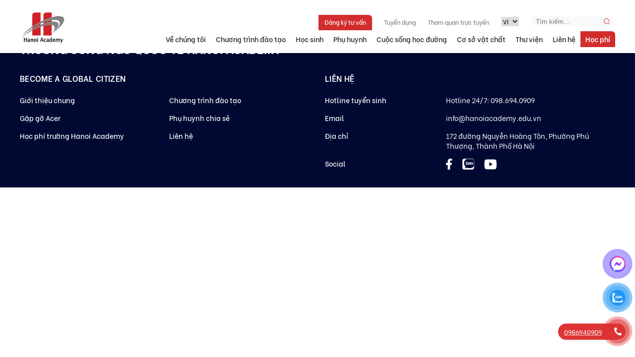

--- FILE ---
content_type: text/html; charset=UTF-8
request_url: https://hanoiacademy.edu.vn/tag/olympic/
body_size: 18755
content:
<!doctype html>
<html lang="vi" prefix="og: https://ogp.me/ns#">

<head><meta charset="UTF-8" /><script>if(navigator.userAgent.match(/MSIE|Internet Explorer/i)||navigator.userAgent.match(/Trident\/7\..*?rv:11/i)){var href=document.location.href;if(!href.match(/[?&]nowprocket/)){if(href.indexOf("?")==-1){if(href.indexOf("#")==-1){document.location.href=href+"?nowprocket=1"}else{document.location.href=href.replace("#","?nowprocket=1#")}}else{if(href.indexOf("#")==-1){document.location.href=href+"&nowprocket=1"}else{document.location.href=href.replace("#","&nowprocket=1#")}}}}</script><script>class RocketLazyLoadScripts{constructor(e){this.triggerEvents=e,this.eventOptions={passive:!0},this.userEventListener=this.triggerListener.bind(this),this.delayedScripts={normal:[],async:[],defer:[]},this.allJQueries=[]}_addUserInteractionListener(e){this.triggerEvents.forEach((t=>window.addEventListener(t,e.userEventListener,e.eventOptions)))}_removeUserInteractionListener(e){this.triggerEvents.forEach((t=>window.removeEventListener(t,e.userEventListener,e.eventOptions)))}triggerListener(){this._removeUserInteractionListener(this),"loading"===document.readyState?document.addEventListener("DOMContentLoaded",this._loadEverythingNow.bind(this)):this._loadEverythingNow()}async _loadEverythingNow(){this._delayEventListeners(),this._delayJQueryReady(this),this._handleDocumentWrite(),this._registerAllDelayedScripts(),this._preloadAllScripts(),await this._loadScriptsFromList(this.delayedScripts.normal),await this._loadScriptsFromList(this.delayedScripts.defer),await this._loadScriptsFromList(this.delayedScripts.async),await this._triggerDOMContentLoaded(),await this._triggerWindowLoad(),window.dispatchEvent(new Event("rocket-allScriptsLoaded"))}_registerAllDelayedScripts(){document.querySelectorAll("script[type=rocketlazyloadscript]").forEach((e=>{e.hasAttribute("src")?e.hasAttribute("async")&&!1!==e.async?this.delayedScripts.async.push(e):e.hasAttribute("defer")&&!1!==e.defer||"module"===e.getAttribute("data-rocket-type")?this.delayedScripts.defer.push(e):this.delayedScripts.normal.push(e):this.delayedScripts.normal.push(e)}))}async _transformScript(e){return await this._requestAnimFrame(),new Promise((t=>{const n=document.createElement("script");let r;[...e.attributes].forEach((e=>{let t=e.nodeName;"type"!==t&&("data-rocket-type"===t&&(t="type",r=e.nodeValue),n.setAttribute(t,e.nodeValue))})),e.hasAttribute("src")?(n.addEventListener("load",t),n.addEventListener("error",t)):(n.text=e.text,t()),e.parentNode.replaceChild(n,e)}))}async _loadScriptsFromList(e){const t=e.shift();return t?(await this._transformScript(t),this._loadScriptsFromList(e)):Promise.resolve()}_preloadAllScripts(){var e=document.createDocumentFragment();[...this.delayedScripts.normal,...this.delayedScripts.defer,...this.delayedScripts.async].forEach((t=>{const n=t.getAttribute("src");if(n){const t=document.createElement("link");t.href=n,t.rel="preload",t.as="script",e.appendChild(t)}})),document.head.appendChild(e)}_delayEventListeners(){let e={};function t(t,n){!function(t){function n(n){return e[t].eventsToRewrite.indexOf(n)>=0?"rocket-"+n:n}e[t]||(e[t]={originalFunctions:{add:t.addEventListener,remove:t.removeEventListener},eventsToRewrite:[]},t.addEventListener=function(){arguments[0]=n(arguments[0]),e[t].originalFunctions.add.apply(t,arguments)},t.removeEventListener=function(){arguments[0]=n(arguments[0]),e[t].originalFunctions.remove.apply(t,arguments)})}(t),e[t].eventsToRewrite.push(n)}function n(e,t){let n=e[t];Object.defineProperty(e,t,{get:()=>n||function(){},set(r){e["rocket"+t]=n=r}})}t(document,"DOMContentLoaded"),t(window,"DOMContentLoaded"),t(window,"load"),t(window,"pageshow"),t(document,"readystatechange"),n(document,"onreadystatechange"),n(window,"onload"),n(window,"onpageshow")}_delayJQueryReady(e){let t=window.jQuery;Object.defineProperty(window,"jQuery",{get:()=>t,set(n){if(n&&n.fn&&!e.allJQueries.includes(n)){n.fn.ready=n.fn.init.prototype.ready=function(t){e.domReadyFired?t.bind(document)(n):document.addEventListener("rocket-DOMContentLoaded",(()=>t.bind(document)(n)))};const t=n.fn.on;n.fn.on=n.fn.init.prototype.on=function(){if(this[0]===window){function e(e){return e.split(" ").map((e=>"load"===e||0===e.indexOf("load.")?"rocket-jquery-load":e)).join(" ")}"string"==typeof arguments[0]||arguments[0]instanceof String?arguments[0]=e(arguments[0]):"object"==typeof arguments[0]&&Object.keys(arguments[0]).forEach((t=>{delete Object.assign(arguments[0],{[e(t)]:arguments[0][t]})[t]}))}return t.apply(this,arguments),this},e.allJQueries.push(n)}t=n}})}async _triggerDOMContentLoaded(){this.domReadyFired=!0,await this._requestAnimFrame(),document.dispatchEvent(new Event("rocket-DOMContentLoaded")),await this._requestAnimFrame(),window.dispatchEvent(new Event("rocket-DOMContentLoaded")),await this._requestAnimFrame(),document.dispatchEvent(new Event("rocket-readystatechange")),await this._requestAnimFrame(),document.rocketonreadystatechange&&document.rocketonreadystatechange()}async _triggerWindowLoad(){await this._requestAnimFrame(),window.dispatchEvent(new Event("rocket-load")),await this._requestAnimFrame(),window.rocketonload&&window.rocketonload(),await this._requestAnimFrame(),this.allJQueries.forEach((e=>e(window).trigger("rocket-jquery-load"))),window.dispatchEvent(new Event("rocket-pageshow")),await this._requestAnimFrame(),window.rocketonpageshow&&window.rocketonpageshow()}_handleDocumentWrite(){const e=new Map;document.write=document.writeln=function(t){const n=document.currentScript,r=document.createRange(),i=n.parentElement;let o=e.get(n);void 0===o&&(o=n.nextSibling,e.set(n,o));const a=document.createDocumentFragment();r.setStart(a,0),a.appendChild(r.createContextualFragment(t)),i.insertBefore(a,o)}}async _requestAnimFrame(){return new Promise((e=>requestAnimationFrame(e)))}static run(){const e=new RocketLazyLoadScripts(["keydown","mousemove","touchmove","touchstart","touchend","wheel"]);e._addUserInteractionListener(e)}}RocketLazyLoadScripts.run();</script>
    
    <meta name="viewport" content="width=device-width, initial-scale=1">
    <meta name="author" content="twinger.vn" />
    <meta name="description" content="TRƯỜNG SONG NGỮ QUỐC TẾ HANOI ACADEMY" />
    <meta property="fb:app_id" content="" />
    <meta property="og:type" content='article' />
    <meta property="og:title" content="Olympic | Hanoi Academy" />
    <meta property="og:url" content="https://hanoiacademy.edu.vn/" />
    <meta property="og:image" content="https://hanoiacademy.edu.vn/wp-content/themes/main/screenshot.jpg?v=24012026" />
    <meta property="og:description" content="TRƯỜNG SONG NGỮ QUỐC TẾ HANOI ACADEMY" />
    <meta name="facebook-domain-verification" content="d3ocddfm1gczsplp7z8frucs12vr15" />

    <link rel="profile" href="https://gmpg.org/xfn/11" />
    <link type="image/x-icon" rel="shortcut icon" href="https://hanoiacademy.edu.vn/wp-content/themes/main/assets/images/favicon.png">
    <link href="https://fonts.googleapis.com/css2?family=Fraunces:opsz,wght@9..144,400;9..144,500;9..144,600;9..144,700;9..144,800;9..144,900&family=Playfair+Display:wght@400;500;600;700;800;900&display=swap" rel="stylesheet">
    <!-- Meta Pixel Code -->
	<script type="rocketlazyloadscript">
	    !(function (f, b, e, v, n, t, s) {
		if (f.fbq) return;
		n = f.fbq = function () {
		    n.callMethod ? n.callMethod.apply(n, arguments) : n.queue.push(arguments);
		};
		if (!f._fbq) f._fbq = n;
		n.push = n;
		n.loaded = !0;
		n.version = "2.0";
		n.queue = [];
		t = b.createElement(e);
		t.async = !0;
		t.src = v;
		s = b.getElementsByTagName(e)[0];
		s.parentNode.insertBefore(t, s);
	    })(window, document, "script", "https://connect.facebook.net/en_US/fbevents.js");
	    fbq("init", "910908326979924");
	    fbq("track", "PageView");
	</script>
	<noscript><img height=""1"" width=""1"" style=""display:none"" src=""https://www.facebook.com/tr?id=910908326979924&ev=PageView&noscript=1"" /></noscript>
    <!-- End Meta Pixel Code -->
    <!-- Google Tag Manager -->
    <script type="rocketlazyloadscript">(function(w,d,s,l,i){w[l]=w[l]||[];w[l].push({'gtm.start':
    new Date().getTime(),event:'gtm.js'});var f=d.getElementsByTagName(s)[0],
    j=d.createElement(s),dl=l!='dataLayer'?'&l='+l:'';j.async=true;j.src=
    'https://www.googletagmanager.com/gtm.js?id='+i+dl;f.parentNode.insertBefore(j,f);
    })(window,document,'script','dataLayer','GTM-578BRG2');</script>
    <!-- End Google Tag Manager -->
    <!-- Google tag (gtag.js) consent mode dataLayer added by Site Kit -->
<script type="rocketlazyloadscript" data-rocket-type="text/javascript" id="google_gtagjs-js-consent-mode-data-layer">
/* <![CDATA[ */
window.dataLayer = window.dataLayer || [];function gtag(){dataLayer.push(arguments);}
gtag('consent', 'default', {"ad_personalization":"denied","ad_storage":"denied","ad_user_data":"denied","analytics_storage":"denied","functionality_storage":"denied","security_storage":"denied","personalization_storage":"denied","region":["AT","BE","BG","CH","CY","CZ","DE","DK","EE","ES","FI","FR","GB","GR","HR","HU","IE","IS","IT","LI","LT","LU","LV","MT","NL","NO","PL","PT","RO","SE","SI","SK"],"wait_for_update":500});
window._googlesitekitConsentCategoryMap = {"statistics":["analytics_storage"],"marketing":["ad_storage","ad_user_data","ad_personalization"],"functional":["functionality_storage","security_storage"],"preferences":["personalization_storage"]};
window._googlesitekitConsents = {"ad_personalization":"denied","ad_storage":"denied","ad_user_data":"denied","analytics_storage":"denied","functionality_storage":"denied","security_storage":"denied","personalization_storage":"denied","region":["AT","BE","BG","CH","CY","CZ","DE","DK","EE","ES","FI","FR","GB","GR","HR","HU","IE","IS","IT","LI","LT","LU","LV","MT","NL","NO","PL","PT","RO","SE","SI","SK"],"wait_for_update":500};
/* ]]> */
</script>
<!-- End Google tag (gtag.js) consent mode dataLayer added by Site Kit -->

<!-- Tối ưu hóa công cụ tìm kiếm bởi Rank Math PRO - https://rankmath.com/ -->
<title>Olympic Archives - Hanoi Academy</title><link rel="stylesheet" href="https://hanoiacademy.edu.vn/wp-content/cache/min/1/cdef7cb646f4cb67d0ca3b77cf606ac7.css" media="all" data-minify="1" />
<meta name="robots" content="follow, index, max-snippet:-1, max-video-preview:-1, max-image-preview:large"/>
<link rel="canonical" href="https://hanoiacademy.edu.vn/tag/olympic/" />
<meta property="og:locale" content="vi_VN" />
<meta property="og:type" content="article" />
<meta property="og:title" content="Olympic Archives - Hanoi Academy" />
<meta property="og:url" content="https://hanoiacademy.edu.vn/tag/olympic/" />
<meta property="og:site_name" content="TRƯỜNG SONG NGỮ QUỐC TẾ HANOI ACADEMY" />
<meta property="og:image" content="https://hanoiacademy.edu.vn/wp-content/uploads/2024/11/ANH-1-1024x1024.png" />
<meta property="og:image:secure_url" content="https://hanoiacademy.edu.vn/wp-content/uploads/2024/11/ANH-1-1024x1024.png" />
<meta property="og:image:width" content="1024" />
<meta property="og:image:height" content="1024" />
<meta property="og:image:type" content="image/png" />
<meta name="twitter:card" content="summary_large_image" />
<meta name="twitter:title" content="Olympic Archives - Hanoi Academy" />
<meta name="twitter:image" content="https://hanoiacademy.edu.vn/wp-content/uploads/2024/11/ANH-1-1024x1024.png" />
<meta name="twitter:label1" content="Bài viết" />
<meta name="twitter:data1" content="2" />
<script type="application/ld+json" class="rank-math-schema-pro">{"@context":"https://schema.org","@graph":[{"@type":"Place","@id":"https://hanoiacademy.edu.vn/#place","geo":{"@type":"GeoCoordinates","latitude":"21.073830619058775","longitude":" 105.80303681534164"},"hasMap":"https://www.google.com/maps/search/?api=1&amp;query=21.073830619058775, 105.80303681534164","address":{"@type":"PostalAddress","streetAddress":"S\u1ed1 172 \u0111\u01b0\u1eddng Nguy\u1ec5n Ho\u00e0ng T\u00f4n, Ph\u01b0\u1eddng Xu\u00e2n La, Qu\u1eadn T\u00e2y H\u1ed3","addressLocality":"H\u00e0 N\u1ed9i","addressRegion":"HaNoi","postalCode":"100000","addressCountry":"Vi\u1ec7t Nam"}},{"@type":"Organization","@id":"https://hanoiacademy.edu.vn/#organization","name":"TR\u01af\u1edcNG SONG NG\u1eee QU\u1ed0C T\u1ebe HANOI ACADEMY","url":"https://hanoiacademy.edu.vn","email":"marketing@hanoiacademy.edu.vn","address":{"@type":"PostalAddress","streetAddress":"S\u1ed1 172 \u0111\u01b0\u1eddng Nguy\u1ec5n Ho\u00e0ng T\u00f4n, Ph\u01b0\u1eddng Xu\u00e2n La, Qu\u1eadn T\u00e2y H\u1ed3","addressLocality":"H\u00e0 N\u1ed9i","addressRegion":"HaNoi","postalCode":"100000","addressCountry":"Vi\u1ec7t Nam"},"logo":{"@type":"ImageObject","@id":"https://hanoiacademy.edu.vn/#logo","url":"https://hanoiacademy.edu.vn/wp-content/uploads/2024/11/Logo-HA-nen-trong.png","contentUrl":"https://hanoiacademy.edu.vn/wp-content/uploads/2024/11/Logo-HA-nen-trong.png","caption":"TR\u01af\u1edcNG SONG NG\u1eee QU\u1ed0C T\u1ebe HANOI ACADEMY","inLanguage":"vi","width":"2560","height":"2560"},"contactPoint":[{"@type":"ContactPoint","telephone":"0986940909","contactType":"customer support"}],"description":"Hanoi Academy l\u00e0 tr\u01b0\u1eddng song ng\u1eef qu\u1ed1c t\u1ebf \u0111\u1ea7u ti\u00ean t\u1ea1i H\u00e0 N\u1ed9i, cung c\u1ea5p ch\u01b0\u01a1ng tr\u00ecnh h\u1ecdc to\u00e0n di\u1ec7n, m\u00f4i tr\u01b0\u1eddng gi\u00e1o d\u1ee5c ti\u00ean ti\u1ebfn v\u00e0 hi\u1ec7n \u0111\u1ea1i, gi\u00fap h\u1ecdc sinh ph\u00e1t tri\u1ec3n to\u00e0n di\u1ec7n t\u1eeb M\u1ea7m Non \u0111\u1ebfn Trung H\u1ecdc.","foundingDate":"09/09/2009","legalName":"HaNoi Academy","taxID":"0102288122","numberOfEmployees":{"@type":"QuantitativeValue","value":"200"},"location":{"@id":"https://hanoiacademy.edu.vn/#place"}},{"@type":"WebSite","@id":"https://hanoiacademy.edu.vn/#website","url":"https://hanoiacademy.edu.vn","name":"TR\u01af\u1edcNG SONG NG\u1eee QU\u1ed0C T\u1ebe HANOI ACADEMY","alternateName":"\u201cC\u00e1i n\u00f4i\u201d t\u1ea1o ra nh\u1eefng c\u00f4ng d\u00e2n to\u00e0n c\u1ea7u","publisher":{"@id":"https://hanoiacademy.edu.vn/#organization"},"inLanguage":"vi"},{"@type":"BreadcrumbList","@id":"https://hanoiacademy.edu.vn/tag/olympic/#breadcrumb","itemListElement":[{"@type":"ListItem","position":"1","item":{"@id":"https://hanoiacademy.edu.vn","name":"Home"}},{"@type":"ListItem","position":"2","item":{"@id":"https://hanoiacademy.edu.vn/tag/olympic/","name":"Olympic"}}]},{"@type":"CollectionPage","@id":"https://hanoiacademy.edu.vn/tag/olympic/#webpage","url":"https://hanoiacademy.edu.vn/tag/olympic/","name":"Olympic Archives - Hanoi Academy","isPartOf":{"@id":"https://hanoiacademy.edu.vn/#website"},"inLanguage":"vi","breadcrumb":{"@id":"https://hanoiacademy.edu.vn/tag/olympic/#breadcrumb"}}]}</script>
<!-- /Plugin SEO WordPress Rank Math -->

<link rel='dns-prefetch' href='//cdn.jsdelivr.net' />
<link rel='dns-prefetch' href='//cdnjs.cloudflare.com' />
<link rel='dns-prefetch' href='//www.googletagmanager.com' />
<link rel='dns-prefetch' href='//stats.wp.com' />
<link rel="alternate" type="application/rss+xml" title="Dòng thông tin cho Thẻ Hanoi Academy &raquo; Olympic" href="https://hanoiacademy.edu.vn/tag/olympic/feed/" />
<style id='wp-img-auto-sizes-contain-inline-css' type='text/css'>
img:is([sizes=auto i],[sizes^="auto," i]){contain-intrinsic-size:3000px 1500px}
/*# sourceURL=wp-img-auto-sizes-contain-inline-css */
</style>
<style id='wp-emoji-styles-inline-css' type='text/css'>

	img.wp-smiley, img.emoji {
		display: inline !important;
		border: none !important;
		box-shadow: none !important;
		height: 1em !important;
		width: 1em !important;
		margin: 0 0.07em !important;
		vertical-align: -0.1em !important;
		background: none !important;
		padding: 0 !important;
	}
/*# sourceURL=wp-emoji-styles-inline-css */
</style>
<style id='wp-block-library-inline-css' type='text/css'>
:root{--wp-block-synced-color:#7a00df;--wp-block-synced-color--rgb:122,0,223;--wp-bound-block-color:var(--wp-block-synced-color);--wp-editor-canvas-background:#ddd;--wp-admin-theme-color:#007cba;--wp-admin-theme-color--rgb:0,124,186;--wp-admin-theme-color-darker-10:#006ba1;--wp-admin-theme-color-darker-10--rgb:0,107,160.5;--wp-admin-theme-color-darker-20:#005a87;--wp-admin-theme-color-darker-20--rgb:0,90,135;--wp-admin-border-width-focus:2px}@media (min-resolution:192dpi){:root{--wp-admin-border-width-focus:1.5px}}.wp-element-button{cursor:pointer}:root .has-very-light-gray-background-color{background-color:#eee}:root .has-very-dark-gray-background-color{background-color:#313131}:root .has-very-light-gray-color{color:#eee}:root .has-very-dark-gray-color{color:#313131}:root .has-vivid-green-cyan-to-vivid-cyan-blue-gradient-background{background:linear-gradient(135deg,#00d084,#0693e3)}:root .has-purple-crush-gradient-background{background:linear-gradient(135deg,#34e2e4,#4721fb 50%,#ab1dfe)}:root .has-hazy-dawn-gradient-background{background:linear-gradient(135deg,#faaca8,#dad0ec)}:root .has-subdued-olive-gradient-background{background:linear-gradient(135deg,#fafae1,#67a671)}:root .has-atomic-cream-gradient-background{background:linear-gradient(135deg,#fdd79a,#004a59)}:root .has-nightshade-gradient-background{background:linear-gradient(135deg,#330968,#31cdcf)}:root .has-midnight-gradient-background{background:linear-gradient(135deg,#020381,#2874fc)}:root{--wp--preset--font-size--normal:16px;--wp--preset--font-size--huge:42px}.has-regular-font-size{font-size:1em}.has-larger-font-size{font-size:2.625em}.has-normal-font-size{font-size:var(--wp--preset--font-size--normal)}.has-huge-font-size{font-size:var(--wp--preset--font-size--huge)}.has-text-align-center{text-align:center}.has-text-align-left{text-align:left}.has-text-align-right{text-align:right}.has-fit-text{white-space:nowrap!important}#end-resizable-editor-section{display:none}.aligncenter{clear:both}.items-justified-left{justify-content:flex-start}.items-justified-center{justify-content:center}.items-justified-right{justify-content:flex-end}.items-justified-space-between{justify-content:space-between}.screen-reader-text{border:0;clip-path:inset(50%);height:1px;margin:-1px;overflow:hidden;padding:0;position:absolute;width:1px;word-wrap:normal!important}.screen-reader-text:focus{background-color:#ddd;clip-path:none;color:#444;display:block;font-size:1em;height:auto;left:5px;line-height:normal;padding:15px 23px 14px;text-decoration:none;top:5px;width:auto;z-index:100000}html :where(.has-border-color){border-style:solid}html :where([style*=border-top-color]){border-top-style:solid}html :where([style*=border-right-color]){border-right-style:solid}html :where([style*=border-bottom-color]){border-bottom-style:solid}html :where([style*=border-left-color]){border-left-style:solid}html :where([style*=border-width]){border-style:solid}html :where([style*=border-top-width]){border-top-style:solid}html :where([style*=border-right-width]){border-right-style:solid}html :where([style*=border-bottom-width]){border-bottom-style:solid}html :where([style*=border-left-width]){border-left-style:solid}html :where(img[class*=wp-image-]){height:auto;max-width:100%}:where(figure){margin:0 0 1em}html :where(.is-position-sticky){--wp-admin--admin-bar--position-offset:var(--wp-admin--admin-bar--height,0px)}@media screen and (max-width:600px){html :where(.is-position-sticky){--wp-admin--admin-bar--position-offset:0px}}

/*# sourceURL=wp-block-library-inline-css */
</style><style id='global-styles-inline-css' type='text/css'>
:root{--wp--preset--aspect-ratio--square: 1;--wp--preset--aspect-ratio--4-3: 4/3;--wp--preset--aspect-ratio--3-4: 3/4;--wp--preset--aspect-ratio--3-2: 3/2;--wp--preset--aspect-ratio--2-3: 2/3;--wp--preset--aspect-ratio--16-9: 16/9;--wp--preset--aspect-ratio--9-16: 9/16;--wp--preset--color--black: #000000;--wp--preset--color--cyan-bluish-gray: #abb8c3;--wp--preset--color--white: #ffffff;--wp--preset--color--pale-pink: #f78da7;--wp--preset--color--vivid-red: #cf2e2e;--wp--preset--color--luminous-vivid-orange: #ff6900;--wp--preset--color--luminous-vivid-amber: #fcb900;--wp--preset--color--light-green-cyan: #7bdcb5;--wp--preset--color--vivid-green-cyan: #00d084;--wp--preset--color--pale-cyan-blue: #8ed1fc;--wp--preset--color--vivid-cyan-blue: #0693e3;--wp--preset--color--vivid-purple: #9b51e0;--wp--preset--gradient--vivid-cyan-blue-to-vivid-purple: linear-gradient(135deg,rgb(6,147,227) 0%,rgb(155,81,224) 100%);--wp--preset--gradient--light-green-cyan-to-vivid-green-cyan: linear-gradient(135deg,rgb(122,220,180) 0%,rgb(0,208,130) 100%);--wp--preset--gradient--luminous-vivid-amber-to-luminous-vivid-orange: linear-gradient(135deg,rgb(252,185,0) 0%,rgb(255,105,0) 100%);--wp--preset--gradient--luminous-vivid-orange-to-vivid-red: linear-gradient(135deg,rgb(255,105,0) 0%,rgb(207,46,46) 100%);--wp--preset--gradient--very-light-gray-to-cyan-bluish-gray: linear-gradient(135deg,rgb(238,238,238) 0%,rgb(169,184,195) 100%);--wp--preset--gradient--cool-to-warm-spectrum: linear-gradient(135deg,rgb(74,234,220) 0%,rgb(151,120,209) 20%,rgb(207,42,186) 40%,rgb(238,44,130) 60%,rgb(251,105,98) 80%,rgb(254,248,76) 100%);--wp--preset--gradient--blush-light-purple: linear-gradient(135deg,rgb(255,206,236) 0%,rgb(152,150,240) 100%);--wp--preset--gradient--blush-bordeaux: linear-gradient(135deg,rgb(254,205,165) 0%,rgb(254,45,45) 50%,rgb(107,0,62) 100%);--wp--preset--gradient--luminous-dusk: linear-gradient(135deg,rgb(255,203,112) 0%,rgb(199,81,192) 50%,rgb(65,88,208) 100%);--wp--preset--gradient--pale-ocean: linear-gradient(135deg,rgb(255,245,203) 0%,rgb(182,227,212) 50%,rgb(51,167,181) 100%);--wp--preset--gradient--electric-grass: linear-gradient(135deg,rgb(202,248,128) 0%,rgb(113,206,126) 100%);--wp--preset--gradient--midnight: linear-gradient(135deg,rgb(2,3,129) 0%,rgb(40,116,252) 100%);--wp--preset--font-size--small: 13px;--wp--preset--font-size--medium: 20px;--wp--preset--font-size--large: 36px;--wp--preset--font-size--x-large: 42px;--wp--preset--spacing--20: 0.44rem;--wp--preset--spacing--30: 0.67rem;--wp--preset--spacing--40: 1rem;--wp--preset--spacing--50: 1.5rem;--wp--preset--spacing--60: 2.25rem;--wp--preset--spacing--70: 3.38rem;--wp--preset--spacing--80: 5.06rem;--wp--preset--shadow--natural: 6px 6px 9px rgba(0, 0, 0, 0.2);--wp--preset--shadow--deep: 12px 12px 50px rgba(0, 0, 0, 0.4);--wp--preset--shadow--sharp: 6px 6px 0px rgba(0, 0, 0, 0.2);--wp--preset--shadow--outlined: 6px 6px 0px -3px rgb(255, 255, 255), 6px 6px rgb(0, 0, 0);--wp--preset--shadow--crisp: 6px 6px 0px rgb(0, 0, 0);}:where(.is-layout-flex){gap: 0.5em;}:where(.is-layout-grid){gap: 0.5em;}body .is-layout-flex{display: flex;}.is-layout-flex{flex-wrap: wrap;align-items: center;}.is-layout-flex > :is(*, div){margin: 0;}body .is-layout-grid{display: grid;}.is-layout-grid > :is(*, div){margin: 0;}:where(.wp-block-columns.is-layout-flex){gap: 2em;}:where(.wp-block-columns.is-layout-grid){gap: 2em;}:where(.wp-block-post-template.is-layout-flex){gap: 1.25em;}:where(.wp-block-post-template.is-layout-grid){gap: 1.25em;}.has-black-color{color: var(--wp--preset--color--black) !important;}.has-cyan-bluish-gray-color{color: var(--wp--preset--color--cyan-bluish-gray) !important;}.has-white-color{color: var(--wp--preset--color--white) !important;}.has-pale-pink-color{color: var(--wp--preset--color--pale-pink) !important;}.has-vivid-red-color{color: var(--wp--preset--color--vivid-red) !important;}.has-luminous-vivid-orange-color{color: var(--wp--preset--color--luminous-vivid-orange) !important;}.has-luminous-vivid-amber-color{color: var(--wp--preset--color--luminous-vivid-amber) !important;}.has-light-green-cyan-color{color: var(--wp--preset--color--light-green-cyan) !important;}.has-vivid-green-cyan-color{color: var(--wp--preset--color--vivid-green-cyan) !important;}.has-pale-cyan-blue-color{color: var(--wp--preset--color--pale-cyan-blue) !important;}.has-vivid-cyan-blue-color{color: var(--wp--preset--color--vivid-cyan-blue) !important;}.has-vivid-purple-color{color: var(--wp--preset--color--vivid-purple) !important;}.has-black-background-color{background-color: var(--wp--preset--color--black) !important;}.has-cyan-bluish-gray-background-color{background-color: var(--wp--preset--color--cyan-bluish-gray) !important;}.has-white-background-color{background-color: var(--wp--preset--color--white) !important;}.has-pale-pink-background-color{background-color: var(--wp--preset--color--pale-pink) !important;}.has-vivid-red-background-color{background-color: var(--wp--preset--color--vivid-red) !important;}.has-luminous-vivid-orange-background-color{background-color: var(--wp--preset--color--luminous-vivid-orange) !important;}.has-luminous-vivid-amber-background-color{background-color: var(--wp--preset--color--luminous-vivid-amber) !important;}.has-light-green-cyan-background-color{background-color: var(--wp--preset--color--light-green-cyan) !important;}.has-vivid-green-cyan-background-color{background-color: var(--wp--preset--color--vivid-green-cyan) !important;}.has-pale-cyan-blue-background-color{background-color: var(--wp--preset--color--pale-cyan-blue) !important;}.has-vivid-cyan-blue-background-color{background-color: var(--wp--preset--color--vivid-cyan-blue) !important;}.has-vivid-purple-background-color{background-color: var(--wp--preset--color--vivid-purple) !important;}.has-black-border-color{border-color: var(--wp--preset--color--black) !important;}.has-cyan-bluish-gray-border-color{border-color: var(--wp--preset--color--cyan-bluish-gray) !important;}.has-white-border-color{border-color: var(--wp--preset--color--white) !important;}.has-pale-pink-border-color{border-color: var(--wp--preset--color--pale-pink) !important;}.has-vivid-red-border-color{border-color: var(--wp--preset--color--vivid-red) !important;}.has-luminous-vivid-orange-border-color{border-color: var(--wp--preset--color--luminous-vivid-orange) !important;}.has-luminous-vivid-amber-border-color{border-color: var(--wp--preset--color--luminous-vivid-amber) !important;}.has-light-green-cyan-border-color{border-color: var(--wp--preset--color--light-green-cyan) !important;}.has-vivid-green-cyan-border-color{border-color: var(--wp--preset--color--vivid-green-cyan) !important;}.has-pale-cyan-blue-border-color{border-color: var(--wp--preset--color--pale-cyan-blue) !important;}.has-vivid-cyan-blue-border-color{border-color: var(--wp--preset--color--vivid-cyan-blue) !important;}.has-vivid-purple-border-color{border-color: var(--wp--preset--color--vivid-purple) !important;}.has-vivid-cyan-blue-to-vivid-purple-gradient-background{background: var(--wp--preset--gradient--vivid-cyan-blue-to-vivid-purple) !important;}.has-light-green-cyan-to-vivid-green-cyan-gradient-background{background: var(--wp--preset--gradient--light-green-cyan-to-vivid-green-cyan) !important;}.has-luminous-vivid-amber-to-luminous-vivid-orange-gradient-background{background: var(--wp--preset--gradient--luminous-vivid-amber-to-luminous-vivid-orange) !important;}.has-luminous-vivid-orange-to-vivid-red-gradient-background{background: var(--wp--preset--gradient--luminous-vivid-orange-to-vivid-red) !important;}.has-very-light-gray-to-cyan-bluish-gray-gradient-background{background: var(--wp--preset--gradient--very-light-gray-to-cyan-bluish-gray) !important;}.has-cool-to-warm-spectrum-gradient-background{background: var(--wp--preset--gradient--cool-to-warm-spectrum) !important;}.has-blush-light-purple-gradient-background{background: var(--wp--preset--gradient--blush-light-purple) !important;}.has-blush-bordeaux-gradient-background{background: var(--wp--preset--gradient--blush-bordeaux) !important;}.has-luminous-dusk-gradient-background{background: var(--wp--preset--gradient--luminous-dusk) !important;}.has-pale-ocean-gradient-background{background: var(--wp--preset--gradient--pale-ocean) !important;}.has-electric-grass-gradient-background{background: var(--wp--preset--gradient--electric-grass) !important;}.has-midnight-gradient-background{background: var(--wp--preset--gradient--midnight) !important;}.has-small-font-size{font-size: var(--wp--preset--font-size--small) !important;}.has-medium-font-size{font-size: var(--wp--preset--font-size--medium) !important;}.has-large-font-size{font-size: var(--wp--preset--font-size--large) !important;}.has-x-large-font-size{font-size: var(--wp--preset--font-size--x-large) !important;}
/*# sourceURL=global-styles-inline-css */
</style>

<style id='classic-theme-styles-inline-css' type='text/css'>
/*! This file is auto-generated */
.wp-block-button__link{color:#fff;background-color:#32373c;border-radius:9999px;box-shadow:none;text-decoration:none;padding:calc(.667em + 2px) calc(1.333em + 2px);font-size:1.125em}.wp-block-file__button{background:#32373c;color:#fff;text-decoration:none}
/*# sourceURL=/wp-includes/css/classic-themes.min.css */
</style>








<style id='rocket-lazyload-inline-css' type='text/css'>
.rll-youtube-player{position:relative;padding-bottom:56.23%;height:0;overflow:hidden;max-width:100%;}.rll-youtube-player:focus-within{outline: 2px solid currentColor;outline-offset: 5px;}.rll-youtube-player iframe{position:absolute;top:0;left:0;width:100%;height:100%;z-index:100;background:0 0}.rll-youtube-player img{bottom:0;display:block;left:0;margin:auto;max-width:100%;width:100%;position:absolute;right:0;top:0;border:none;height:auto;-webkit-transition:.4s all;-moz-transition:.4s all;transition:.4s all}.rll-youtube-player img:hover{-webkit-filter:brightness(75%)}.rll-youtube-player .play{height:100%;width:100%;left:0;top:0;position:absolute;background:url(https://hanoiacademy.edu.vn/wp-content/plugins/wp-rocket/assets/img/youtube.png) no-repeat center;background-color: transparent !important;cursor:pointer;border:none;}
/*# sourceURL=rocket-lazyload-inline-css */
</style>
<script type="rocketlazyloadscript" data-rocket-type="text/javascript" src="https://hanoiacademy.edu.vn/wp-includes/js/jquery/jquery.min.js?ver=3.7.1" id="jquery-core-js" defer></script>
<script type="rocketlazyloadscript" data-rocket-type="text/javascript" src="https://hanoiacademy.edu.vn/wp-includes/js/jquery/jquery-migrate.min.js?ver=3.4.1" id="jquery-migrate-js" defer></script>
<script type="text/javascript" id="contact-form-js-js-extra">
/* <![CDATA[ */
var obj = {"AJAX_URL":"https://hanoiacademy.edu.vn/wp-admin/admin-ajax.php","HOME_URL":"https://hanoiacademy.edu.vn/"};
//# sourceURL=contact-form-js-js-extra
/* ]]> */
</script>
<script type="rocketlazyloadscript" data-rocket-type="text/javascript" src="https://hanoiacademy.edu.vn/wp-content/themes/main/inc/contact-form/FormAjax.js" id="contact-form-js-js" defer></script>

<!-- Đoạn mã Google tag (gtag.js) được thêm bởi Site Kit -->
<!-- Đoạn mã Google Analytics được thêm bởi Site Kit -->
<!-- Đoạn mã Google Ads được thêm bởi Site Kit -->
<script type="rocketlazyloadscript" data-rocket-type="text/javascript" src="https://www.googletagmanager.com/gtag/js?id=GT-NM2F3RG" id="google_gtagjs-js" async></script>
<script type="rocketlazyloadscript" data-rocket-type="text/javascript" id="google_gtagjs-js-after">
/* <![CDATA[ */
window.dataLayer = window.dataLayer || [];function gtag(){dataLayer.push(arguments);}
gtag("set","linker",{"domains":["hanoiacademy.edu.vn"]});
gtag("js", new Date());
gtag("set", "developer_id.dZTNiMT", true);
gtag("config", "GT-NM2F3RG");
gtag("config", "AW-16505078728");
 window._googlesitekit = window._googlesitekit || {}; window._googlesitekit.throttledEvents = []; window._googlesitekit.gtagEvent = (name, data) => { var key = JSON.stringify( { name, data } ); if ( !! window._googlesitekit.throttledEvents[ key ] ) { return; } window._googlesitekit.throttledEvents[ key ] = true; setTimeout( () => { delete window._googlesitekit.throttledEvents[ key ]; }, 5 ); gtag( "event", name, { ...data, event_source: "site-kit" } ); }; 
//# sourceURL=google_gtagjs-js-after
/* ]]> */
</script>
<link rel="https://api.w.org/" href="https://hanoiacademy.edu.vn/wp-json/" /><link rel="alternate" title="JSON" type="application/json" href="https://hanoiacademy.edu.vn/wp-json/wp/v2/tags/169" /><meta name="generator" content="Site Kit by Google 1.170.0" />	<style>img#wpstats{display:none}</style>
		<noscript><style id="rocket-lazyload-nojs-css">.rll-youtube-player, [data-lazy-src]{display:none !important;}</style></noscript></head>

<body class="archive tag tag-olympic tag-169 wp-theme-main">
    <!-- Google Tag Manager (noscript) -->
    <noscript><iframe src="https://www.googletagmanager.com/ns.html?id=GTM-578BRG2"
    height="0" width="0" style="display:none;visibility:hidden"></iframe></noscript>
    <!-- End Google Tag Manager (noscript) -->
        <div id="page" class="site-container">
        <header id="header-main">
            <div class="typography header-main">
	<div class="tw-container">
		<div class="tw-cover">
			<div class="wrapper">
				<div class="logo">
					<a href="https://hanoiacademy.edu.vn/">
						<img width="92" height="66" src="data:image/svg+xml,%3Csvg%20xmlns='http://www.w3.org/2000/svg'%20viewBox='0%200%2092%2066'%3E%3C/svg%3E" alt="TRƯỜNG SONG NGỮ QUỐC TẾ HANOI ACADEMY" data-lazy-src="https://hanoiacademy.edu.vn/wp-content/themes/main/assets/images/commons/logo.png"><noscript><img width="92" height="66" src="https://hanoiacademy.edu.vn/wp-content/themes/main/assets/images/commons/logo.png" alt="TRƯỜNG SONG NGỮ QUỐC TẾ HANOI ACADEMY"></noscript>
					</a>
				</div>
				<div class="menu">
					<div class="top-menu">
						<ul id="top-menu-wrap" class="top-menu-wrap"><li id="menu-item-37843" class="menu-item menu-item-type-post_type menu-item-object-page menu-item-37843"><a href="https://hanoiacademy.edu.vn/tuyen-sinh/">Đăng ký tư vấn</a></li>
<li id="menu-item-1734" class="menu-item menu-item-type-post_type menu-item-object-page menu-item-1734"><a href="https://hanoiacademy.edu.vn/tuyen-dung/">Tuyển dụng</a></li>
<li id="menu-item-33675" class="menu-item menu-item-type-custom menu-item-object-custom menu-item-33675"><a href="https://vr360.hanoiacademy.edu.vn/">Tham quan trực tuyến</a></li>
</ul>		              <ul class="select-lang">
		                    <select name="lang_choice_1" id="lang_choice_1" class="pll-switcher-select">
	<option value="https://hanoiacademy.edu.vn/tag/olympic/" lang="vi" selected='selected' data-lang="{&quot;id&quot;:0,&quot;name&quot;:&quot;vi&quot;,&quot;slug&quot;:&quot;vi&quot;,&quot;dir&quot;:0}">vi</option>
	<option value="https://hanoiacademy.edu.vn/en/" lang="en-US" data-lang="{&quot;id&quot;:0,&quot;name&quot;:&quot;en&quot;,&quot;slug&quot;:&quot;en&quot;,&quot;dir&quot;:0}">en</option>

</select>
<script type="rocketlazyloadscript" data-rocket-type="text/javascript">
					document.getElementById( "lang_choice_1" ).addEventListener( "change", function ( event ) { location.href = event.currentTarget.value; } )
				</script>		                </ul>
						<form class="form-search" action="https://hanoiacademy.edu.vn/" method="GET">
							<div class="wrapper-input">
								<input type="text" class="search-input" name="s" id="key_search" placeholder="Tìm kiếm..." />
								<button type="submit">
									<img src="data:image/svg+xml,%3Csvg%20xmlns='http://www.w3.org/2000/svg'%20viewBox='0%200%200%200'%3E%3C/svg%3E" alt="icon-search" data-lazy-src="https://hanoiacademy.edu.vn/wp-content/themes/main/assets/images/commons/search.svg"><noscript><img src="https://hanoiacademy.edu.vn/wp-content/themes/main/assets/images/commons/search.svg" alt="icon-search"></noscript>
								</button>
							</div>
						</form>
					</div>
					<ul id="wrap-main-nav" class="wrap-main-nav"><li id="menu-item-1853" class="menu-item menu-item-type-custom menu-item-object-custom menu-item-has-children menu-item-1853"><a href="http://hanoiacademy.edu.vn/gioi-thieu-chung/">Về chúng tôi</a>
<ul class="sub-menu">
	<li id="menu-item-1745" class="menu-item menu-item-type-post_type menu-item-object-page menu-item-1745"><a href="https://hanoiacademy.edu.vn/gioi-thieu-chung/">Giới thiệu chung</a></li>
	<li id="menu-item-1750" class="menu-item menu-item-type-post_type menu-item-object-page menu-item-1750"><a href="https://hanoiacademy.edu.vn/thong-diep-giao-duc/">Thông điệp giáo dục</a></li>
	<li id="menu-item-1748" class="menu-item menu-item-type-post_type menu-item-object-page menu-item-1748"><a href="https://hanoiacademy.edu.vn/tam-nhin-su-menh/">Tầm nhìn sứ mệnh</a></li>
	<li id="menu-item-40853" class="menu-item menu-item-type-custom menu-item-object-custom menu-item-40853"><a href="https://hanoiacademy.edu.vn/ban-lanh-dao/">Ban Lãnh Đạo</a></li>
	<li id="menu-item-1746" class="menu-item menu-item-type-post_type menu-item-object-page menu-item-1746"><a href="https://hanoiacademy.edu.vn/gioi-thieu-doi-ngu/">Giới thiệu đội ngũ</a></li>
	<li id="menu-item-1747" class="menu-item menu-item-type-post_type menu-item-object-page menu-item-1747"><a href="https://hanoiacademy.edu.vn/hop-tac-quoc-te/">Hợp tác quốc tế</a></li>
	<li id="menu-item-1749" class="menu-item menu-item-type-post_type menu-item-object-page menu-item-1749"><a href="https://hanoiacademy.edu.vn/thanh-tich-nha-truong/">Thành tích nhà trường</a></li>
	<li id="menu-item-33150" class="menu-item menu-item-type-post_type menu-item-object-page menu-item-33150"><a href="https://hanoiacademy.edu.vn/tin-tuc-su-kien/">Tin tức &#038; Sự kiện</a></li>
	<li id="menu-item-33151" class="menu-item menu-item-type-post_type menu-item-object-page menu-item-33151"><a href="https://hanoiacademy.edu.vn/lich-nam-hoc/">Lịch năm học</a></li>
</ul>
</li>
<li id="menu-item-1860" class="menu-item menu-item-type-custom menu-item-object-custom menu-item-has-children menu-item-1860"><a href="http://hanoiacademy.edu.vn/chuong-trinh-dao-tao/">Chương trình đào tạo</a>
<ul class="sub-menu">
	<li id="menu-item-1751" class="menu-item menu-item-type-post_type menu-item-object-page menu-item-1751"><a href="https://hanoiacademy.edu.vn/chuong-trinh-dao-tao/">Tổng quan chương trình</a></li>
	<li id="menu-item-1752" class="menu-item menu-item-type-post_type menu-item-object-page menu-item-1752"><a href="https://hanoiacademy.edu.vn/chuong-trinh-hoc-mam-non/">Mầm non</a></li>
	<li id="menu-item-1753" class="menu-item menu-item-type-post_type menu-item-object-page menu-item-1753"><a href="https://hanoiacademy.edu.vn/chuong-trinh-hoc-tien-tieu-hoc/">Tiền tiểu học</a></li>
	<li id="menu-item-1754" class="menu-item menu-item-type-post_type menu-item-object-page menu-item-1754"><a href="https://hanoiacademy.edu.vn/chuong-trinh-hoc-tieu-hoc/">Tiểu học</a></li>
	<li id="menu-item-1755" class="menu-item menu-item-type-post_type menu-item-object-page menu-item-1755"><a href="https://hanoiacademy.edu.vn/chuong-trinh-hoc-trung-hoc/">Trung học Cơ sở</a></li>
	<li id="menu-item-42046" class="menu-item menu-item-type-post_type menu-item-object-page menu-item-42046"><a href="https://hanoiacademy.edu.vn/tuyen-sinh-trung-hoc-pho-thong/">Trung học Phổ thông</a></li>
	<li id="menu-item-41004" class="menu-item menu-item-type-post_type menu-item-object-page menu-item-41004"><a href="https://hanoiacademy.edu.vn/celt/">Trung tâm Tiếng Anh Celt</a></li>
</ul>
</li>
<li id="menu-item-1854" class="menu-item menu-item-type-custom menu-item-object-custom menu-item-has-children menu-item-1854"><a href="https://hanoiacademy.edu.vn/gap-go-acer/">Học sinh</a>
<ul class="sub-menu">
	<li id="menu-item-1757" class="menu-item menu-item-type-post_type menu-item-object-page menu-item-1757"><a href="https://hanoiacademy.edu.vn/gap-go-acer/">Gặp gỡ Acer</a></li>
	<li id="menu-item-1760" class="menu-item menu-item-type-post_type menu-item-object-page menu-item-1760"><a href="https://hanoiacademy.edu.vn/hoc-sinh-lanh-dao/">Học sinh lãnh đạo</a></li>
	<li id="menu-item-1761" class="menu-item menu-item-type-post_type menu-item-object-page menu-item-1761"><a href="https://hanoiacademy.edu.vn/hoc-sinh-lanh-dao-mo-rong/">Học sinh lãnh đạo – Mở rộng</a></li>
	<li id="menu-item-1756" class="menu-item menu-item-type-post_type menu-item-object-page menu-item-1756"><a href="https://hanoiacademy.edu.vn/chan-dung-hoc-sinh/">Chân dung học sinh</a></li>
	<li id="menu-item-1759" class="menu-item menu-item-type-post_type menu-item-object-page menu-item-1759"><a href="https://hanoiacademy.edu.vn/hoc-bong-2/">Học bổng</a></li>
	<li id="menu-item-1762" class="menu-item menu-item-type-post_type menu-item-object-page menu-item-1762"><a href="https://hanoiacademy.edu.vn/suc-khoe-va-phuc-loi-cua-hoc-sinh-2/">Sức khỏe và Phúc lợi của học sinh</a></li>
	<li id="menu-item-1758" class="menu-item menu-item-type-post_type menu-item-object-page menu-item-1758"><a href="https://hanoiacademy.edu.vn/hanoi-academy-gallery/">Hanoi Academy Gallery</a></li>
</ul>
</li>
<li id="menu-item-1855" class="menu-item menu-item-type-custom menu-item-object-custom menu-item-has-children menu-item-1855"><a href="http://hanoiacademy.edu.vn/phu-huynh-chia-se/">Phụ huynh</a>
<ul class="sub-menu">
	<li id="menu-item-1858" class="menu-item menu-item-type-post_type menu-item-object-page menu-item-1858"><a href="https://hanoiacademy.edu.vn/phu-huynh-chia-se/">Phụ huynh chia sẻ</a></li>
	<li id="menu-item-1856" class="menu-item menu-item-type-post_type menu-item-object-page menu-item-1856"><a href="https://hanoiacademy.edu.vn/cam-nang-phu-huynh/">Cẩm nang phụ huynh</a></li>
	<li id="menu-item-1857" class="menu-item menu-item-type-post_type menu-item-object-page menu-item-1857"><a href="https://hanoiacademy.edu.vn/cau-hoi-thuong-gap/">Câu hỏi thường gặp</a></li>
</ul>
</li>
<li id="menu-item-32850" class="menu-item menu-item-type-custom menu-item-object-custom menu-item-has-children menu-item-32850"><a href="http://hanoiacademy.edu.vn/chuong-trinh-ngoai-khoa/">Cuộc sống học đường</a>
<ul class="sub-menu">
	<li id="menu-item-32854" class="menu-item menu-item-type-post_type menu-item-object-page menu-item-32854"><a href="https://hanoiacademy.edu.vn/chuong-trinh-ngoai-khoa/">Chương trình ngoại khóa</a></li>
	<li id="menu-item-32853" class="menu-item menu-item-type-post_type menu-item-object-page menu-item-32853"><a href="https://hanoiacademy.edu.vn/hoat-dong-huong-nghiep/">Hoạt động hướng nghiệp</a></li>
	<li id="menu-item-32852" class="menu-item menu-item-type-post_type menu-item-object-page menu-item-32852"><a href="https://hanoiacademy.edu.vn/tu-van-tam-ly-hoc-duong/">Tư vấn tâm lý học đường</a></li>
	<li id="menu-item-32851" class="menu-item menu-item-type-post_type menu-item-object-page menu-item-32851"><a href="https://hanoiacademy.edu.vn/dich-vu-khac/">Dịch vụ khác</a></li>
	<li id="menu-item-35967" class="menu-item menu-item-type-post_type menu-item-object-page menu-item-35967"><a href="https://hanoiacademy.edu.vn/dong-phuc-va-hoc-lieu/">Đồng phục và học liệu</a></li>
</ul>
</li>
<li id="menu-item-1744" class="menu-item menu-item-type-post_type menu-item-object-page menu-item-1744"><a href="https://hanoiacademy.edu.vn/co-so-vat-chat/">Cơ sở vật chất</a></li>
<li id="menu-item-41005" class="menu-item menu-item-type-custom menu-item-object-custom menu-item-41005"><a href="https://thuvien.hanoiacademy.edu.vn/">Thư viện</a></li>
<li id="menu-item-32840" class="menu-item menu-item-type-custom menu-item-object-custom menu-item-has-children menu-item-32840"><a href="http://hanoiacademy.edu.vn/tu-van-tuyen-sinh/">Liên hệ</a>
<ul class="sub-menu">
	<li id="menu-item-32844" class="menu-item menu-item-type-post_type menu-item-object-page menu-item-32844"><a href="https://hanoiacademy.edu.vn/tu-van-tuyen-sinh/">Tư vấn tuyển sinh</a></li>
	<li id="menu-item-32843" class="menu-item menu-item-type-post_type menu-item-object-page menu-item-32843"><a href="https://hanoiacademy.edu.vn/phu-huynh-gop-y/">Phụ huynh góp ý</a></li>
	<li id="menu-item-32842" class="menu-item menu-item-type-post_type menu-item-object-page menu-item-32842"><a href="https://hanoiacademy.edu.vn/dat-lich-lam-viec-va-trao-doi/">Đặt lịch làm việc</a></li>
</ul>
</li>
<li id="menu-item-33674" class="menu-item menu-item-type-post_type menu-item-object-page menu-item-33674"><a href="https://hanoiacademy.edu.vn/tuyen-sinh/">Học phí</a></li>
</ul>				</div>
			</div>
		</div>
	</div>
</div>

<div class="navigator-mobile">
	<a href="https://hanoiacademy.edu.vn/" class="logo">
		<img width="92" height="66" src="data:image/svg+xml,%3Csvg%20xmlns='http://www.w3.org/2000/svg'%20viewBox='0%200%2092%2066'%3E%3C/svg%3E" alt="TRƯỜNG SONG NGỮ QUỐC TẾ HANOI ACADEMY" data-lazy-src="https://hanoiacademy.edu.vn/wp-content/themes/main/assets/images/commons/logo.png"><noscript><img width="92" height="66" src="https://hanoiacademy.edu.vn/wp-content/themes/main/assets/images/commons/logo.png" alt="TRƯỜNG SONG NGỮ QUỐC TẾ HANOI ACADEMY"></noscript>
	</a>
	<div class="navigate">
		<span class="bullet"></span>
		<span class="bullet"></span>
		<span class="bullet"></span>
	</div>
</div>
<!--
<div class="typography floating_main">
    <a href="https://hanoiacademy.edu.vn/tu-van-tuyen-sinh/" target="_blank" class="social" title="Tư vấn tuyển sinh">
        <img width="24" height="24" src="data:image/svg+xml,%3Csvg%20xmlns='http://www.w3.org/2000/svg'%20viewBox='0%200%2024%2024'%3E%3C/svg%3E" alt="icon-contact" data-lazy-src="https://hanoiacademy.edu.vn/wp-content/themes/main/assets/images/commons/contact.png"><noscript><img width="24" height="24" src="https://hanoiacademy.edu.vn/wp-content/themes/main/assets/images/commons/contact.png" alt="icon-contact"></noscript>
    </a>
    <a href="tel:Hotline 24/7: 098.694.0909" class="social" title="Hotline">
        <img width="20" height="20" src="data:image/svg+xml,%3Csvg%20xmlns='http://www.w3.org/2000/svg'%20viewBox='0%200%2020%2020'%3E%3C/svg%3E" alt="icon-phone" data-lazy-src="https://hanoiacademy.edu.vn/wp-content/themes/main/assets/images/commons/phone.png"><noscript><img width="20" height="20" src="https://hanoiacademy.edu.vn/wp-content/themes/main/assets/images/commons/phone.png" alt="icon-phone"></noscript>
    </a>
</div>
-->


<style>
.header-main .top-menu ul li:first-child a {
    padding: 6px 12px 8px 12px;
    background-color: #d22c2c;
    border-radius: 0 7px 0 0;
    color: #fff !IMPORTANT;
    transition: all .4s ease;
}

.header-main .top-menu ul li:first-child a:hover{
    border-radius: 7px 0 7px 7px;
}
#header-main .floating_main {
    top: auto;
    right: 26px;
    bottom: 26px;
}
@media (max-width: 767px) {
#header-main .floating_main {
    top: auto;
    right: 30px;
    bottom: 36px;
}
}	
</style>
<script type="rocketlazyloadscript">window.addEventListener('DOMContentLoaded', function() {
	jQuery(document).ready(function($) {
		$('.navigate').click(function() {
			$(this).toggleClass('active');
			$('.navigator-mobile').toggleClass('active');
			$('.header-main').slideToggle();
			$('body').toggleClass('overflow-hidden');
		});
		const arrow_down = '<span class="arrow-down"></span>';
		$(arrow_down).insertBefore('.menu-item-has-children .sub-menu');
		$('.menu-item-has-children').click(function(e) {
			$(this).siblings('.menu-item-has-children').find('.sub-menu').slideUp();
			$(this).siblings('.menu-item-has-children').removeClass('active');
			if ($(this).hasClass('active')) {
				$(this).removeClass('active');
				$(this).find('.sub-menu').slideUp();
			} else {
				$(this).addClass('active');
				$(this).find('.sub-menu').slideDown();
			}
		});
	});
});</script>
        </header>
        <div id="content" class="site-content">
</div><!-- #content -->
<form>
    <input type="hidden" id="contact_nonce" name="contact_nonce" value="57030bd4f2" /><input type="hidden" name="_wp_http_referer" value="/tag/olympic/" /></form>
<form>
    <input type="hidden" id="contact_nonce" name="contact_nonce" value="57030bd4f2" /><input type="hidden" name="_wp_http_referer" value="/tag/olympic/" /></form>
<form>
    <input type="hidden" id="contact_nonce" name="contact_nonce" value="57030bd4f2" /><input type="hidden" name="_wp_http_referer" value="/tag/olympic/" /></form>
<form>
    <input type="hidden" id="contact_nonce" name="contact_nonce" value="57030bd4f2" /><input type="hidden" name="_wp_http_referer" value="/tag/olympic/" /></form>
<form>
    <input type="hidden" id="contact_nonce" name="contact_nonce" value="57030bd4f2" /><input type="hidden" name="_wp_http_referer" value="/tag/olympic/" /></form>
<footer id="colophon" class="site-footer">
	<div class="typography footer-main">
    <div class="tw-container">
        <div class="tw-cover">
            <div class="wrapper-ft">
                <h2>TRƯỜNG SONG NGỮ QUỐC TẾ HANOI ACADEMY</h2>
                <div class="become-contact">
                    <div class="become">
                        <h4>Become a global citizen</h4>
                        <ul id="menu-footer" class="menu-footer"><li id="menu-item-32845" class="menu-item menu-item-type-post_type menu-item-object-page menu-item-32845"><a href="https://hanoiacademy.edu.vn/gioi-thieu-chung/">Giới thiệu chung</a></li>
<li id="menu-item-32846" class="menu-item menu-item-type-post_type menu-item-object-page menu-item-32846"><a href="https://hanoiacademy.edu.vn/chuong-trinh-dao-tao/">Chương trình đào tạo</a></li>
<li id="menu-item-33362" class="menu-item menu-item-type-post_type menu-item-object-page menu-item-33362"><a href="https://hanoiacademy.edu.vn/gap-go-acer/">Gặp gỡ Acer</a></li>
<li id="menu-item-33363" class="menu-item menu-item-type-post_type menu-item-object-page menu-item-33363"><a href="https://hanoiacademy.edu.vn/phu-huynh-chia-se/">Phụ huynh chia sẻ</a></li>
<li id="menu-item-33364" class="menu-item menu-item-type-post_type menu-item-object-page menu-item-33364"><a href="https://hanoiacademy.edu.vn/tuyen-sinh/">Học phí trường Hanoi Academy</a></li>
<li id="menu-item-33361" class="menu-item menu-item-type-post_type menu-item-object-page menu-item-33361"><a href="https://hanoiacademy.edu.vn/dat-lich-lam-viec-va-trao-doi/">Liên hệ</a></li>
</ul>                    </div>
                    <div class="contact">
                        <h4>Liên hệ</h4>
                        <div class="contact-item" style="display: none;">
                            <span>Điện thoại</span>
                            <span></span>
                        </div>
                        <div class="contact-item">
                            <span>Hotline tuyển sinh</span>
                            <span>Hotline 24/7: 098.694.0909</span>
                        </div>
                        <div class="contact-item">
                            <span>Email</span>
                            <span>info@hanoiacademy.edu.vn</span>
                        </div>
                        <div class="contact-item">
                            <span>Địa chỉ</span>
                            <span>172 đường Nguyễn Hoàng Tôn, Phường Phú Thượng, Thành Phố Hà Nội</span>
                        </div>
                        <div class="contact-item">
                            <span>Social</span>
                            <div class="social-icon">
                                <a href="https://www.facebook.com/hanoiacademy" target="_blank">
                                    <img src="data:image/svg+xml,%3Csvg%20xmlns='http://www.w3.org/2000/svg'%20viewBox='0%200%200%200'%3E%3C/svg%3E" alt="fb" data-lazy-src="https://hanoiacademy.edu.vn/wp-content/themes/main/assets/images/commons/fb.svg"><noscript><img src="https://hanoiacademy.edu.vn/wp-content/themes/main/assets/images/commons/fb.svg" alt="fb"></noscript>
                                </a>
                                <a href="https://zalo.me/0986940909" target="_blank">
                                    <img src="data:image/svg+xml,%3Csvg%20xmlns='http://www.w3.org/2000/svg'%20viewBox='0%200%200%200'%3E%3C/svg%3E" alt="zalo" data-lazy-src="https://hanoiacademy.edu.vn/wp-content/themes/main/assets/images/commons/zalo.svg"><noscript><img src="https://hanoiacademy.edu.vn/wp-content/themes/main/assets/images/commons/zalo.svg" alt="zalo"></noscript>
                                </a>
                                <a href="https://www.youtube.com/channel/UCpNxOrWNAs11pnrL9Oc8obw" target="_blank">
                                    <img src="data:image/svg+xml,%3Csvg%20xmlns='http://www.w3.org/2000/svg'%20viewBox='0%200%200%200'%3E%3C/svg%3E" alt="youtube" data-lazy-src="https://hanoiacademy.edu.vn/wp-content/themes/main/assets/images/commons/youtube.svg"><noscript><img src="https://hanoiacademy.edu.vn/wp-content/themes/main/assets/images/commons/youtube.svg" alt="youtube"></noscript>
                                </a>
                             
                            </div>
                        </div>
                    </div>
                </div>
            </div>
        </div>
    </div>
    <a href="https://twinger.vn/vi/" style="opacity: 0; height: 0; overflow: hidden;"></a>
   <!--  <div class="copy-right">
        <div class="tw-container">
            <div class="tw-cover">
                <div class="wrapper-copy-right">
                    Copyright © 2022 Designed and Developed by <a href="https://twinger.vn/" target="_blank">Twinger</a>
                </div>
            </div>
        </div>
    </div> -->
</div>
</footer>

</div><!-- #page -->
<script type="speculationrules">
{"prefetch":[{"source":"document","where":{"and":[{"href_matches":"/*"},{"not":{"href_matches":["/wp-*.php","/wp-admin/*","/wp-content/uploads/*","/wp-content/*","/wp-content/plugins/*","/wp-content/themes/main/*","/*\\?(.+)"]}},{"not":{"selector_matches":"a[rel~=\"nofollow\"]"}},{"not":{"selector_matches":".no-prefetch, .no-prefetch a"}}]},"eagerness":"conservative"}]}
</script>
        <!-- if gom all in one show -->
                <div id="button-contact-vr" class="">
            <div id="gom-all-in-one"><!-- v3 -->
                
                
                
                

                                    <!-- messenger -->
                    <div id="messenger-vr" class="button-contact">
                        <div class="phone-vr">
                            <div class="phone-vr-circle-fill"></div>
                            <div class="phone-vr-img-circle">
                                <a target="_blank" href="https://m.me/hanoiacademy">
                                    <img width="200" height="200" alt="messenger" src="data:image/svg+xml,%3Csvg%20xmlns='http://www.w3.org/2000/svg'%20viewBox='0%200%20200%20200'%3E%3C/svg%3E" data-lazy-src="https://hanoiacademy.edu.vn/wp-content/plugins/button-contact-vr/legacy/img/messenger.png" /><noscript><img width="200" height="200" alt="messenger" src="https://hanoiacademy.edu.vn/wp-content/plugins/button-contact-vr/legacy/img/messenger.png" /></noscript>
                                </a>
                            </div>
                        </div>
                    </div>
                    <!-- end messenger -->
                
                
                
                
                
                                    <!-- zalo -->
                    <div id="zalo-vr" class="button-contact">
                        <div class="phone-vr">
                            <div class="phone-vr-circle-fill"></div>
                            <div class="phone-vr-img-circle">
                                <a target="_blank" href="https://zalo.me/0986940909">
                                    <img width="100" height="95" alt="Zalo" src="data:image/svg+xml,%3Csvg%20xmlns='http://www.w3.org/2000/svg'%20viewBox='0%200%20100%2095'%3E%3C/svg%3E" data-lazy-src="https://hanoiacademy.edu.vn/wp-content/plugins/button-contact-vr/legacy/img/zalo.png" /><noscript><img width="100" height="95" alt="Zalo" src="https://hanoiacademy.edu.vn/wp-content/plugins/button-contact-vr/legacy/img/zalo.png" /></noscript>
                                </a>
                            </div>
                        </div>
                    </div>
                    <!-- end zalo -->
                
                
                                    <!-- Phone -->
                    <div id="phone-vr" class="button-contact">
                        <div class="phone-vr">
                            <div class="phone-vr-circle-fill"></div>
                            <div class="phone-vr-img-circle">
                                <a href="tel:0986940909">
                                    <img width="50" height="50" alt="Phone" src="data:image/svg+xml,%3Csvg%20xmlns='http://www.w3.org/2000/svg'%20viewBox='0%200%2050%2050'%3E%3C/svg%3E" data-lazy-src="https://hanoiacademy.edu.vn/wp-content/plugins/button-contact-vr/legacy/img/phone.png" /><noscript><img width="50" height="50" alt="Phone" src="https://hanoiacademy.edu.vn/wp-content/plugins/button-contact-vr/legacy/img/phone.png" /></noscript>
                                </a>
                            </div>
                        </div>
                    </div>
                                            <div class="phone-bar phone-bar-n">
                            <a href="tel:0986940909">
                                <span class="text-phone">0986940909                                </span>
                            </a>
                        </div>
                                        <!-- end phone -->

                                                            </div><!-- end v3 class gom-all-in-one -->

            
        </div>

        <!-- Add custom css and js -->
        
        <script type="rocketlazyloadscript" data-rocket-type="text/javascript">window.addEventListener('DOMContentLoaded', function() {
            if (document.querySelector("#all-in-one-vr")) {
                document.querySelector("#all-in-one-vr").addEventListener("click", function() {
                    document.querySelector("#button-contact-vr").classList.toggle("active");
                });
            }

            jQuery(document).ready(function($) {
                // $('#all-in-one-vr').click(function() {
                //     $('#button-contact-vr').toggleClass('active');
                // })
                $('#contact-form-vr').click(function() {
                    $('#popup-form-contact-vr').addClass('active');
                })
                $('div#popup-form-contact-vr .bg-popup-vr,div#popup-form-contact-vr .content-popup-vr .close-popup-vr').click(function() {
                    $('#popup-form-contact-vr').removeClass('active');
                })
                $('#contact-showroom').click(function() {
                    $('#popup-showroom-vr').addClass('active');
                })
                $('div#popup-showroom-vr .bg-popup-vr,.content-popup-vr .close-popup-vr').click(function() {
                    $('#popup-showroom-vr').removeClass('active');
                })
            });
        });</script>

        <!-- end Add custom css and js -->


                    <!-- color phone -->
            <style>
                .phone-bar a,
                #phone-vr .phone-vr-circle-fill,
                #phone-vr .phone-vr-img-circle,
                #phone-vr .phone-bar a {
                    background-color: #dd3333;
                }

                #phone-vr .phone-vr-circle-fill {
                    opacity: 0.7;
                    box-shadow: 0 0 0 0 #dd3333;
                }

                .phone-bar2 a,
                #phone-vr2 .phone-vr-circle-fill,
                #phone-vr2 .phone-vr-img-circle,
                #phone-vr2 .phone-bar a {
                    background-color: ;
                }

                #phone-vr2 .phone-vr-circle-fill {
                    opacity: 0.7;
                    box-shadow: 0 0 0 0 ;
                }

                .phone-bar3 a,
                #phone-vr3 .phone-vr-circle-fill,
                #phone-vr3 .phone-vr-img-circle,
                #phone-vr3 .phone-bar a {
                    background-color: ;
                }

                #phone-vr3 .phone-vr-circle-fill {
                    opacity: 0.7;
                    box-shadow: 0 0 0 0 ;
                }
            </style>
            <!-- color phone -->
        
        
        
        
                
                    <!-- size scale -->
            <style>
                #button-contact-vr {
                    transform: scale(0.8);
                }
            </style>
                            <style>
                    #button-contact-vr {
                        margin: -10px;
                    }
                </style>
            
                    <!-- location left right -->
            <style>
                #button-contact-vr {
                    right: 0;
                }

                .phone-bar a {
                    left: auto;
                    right: 30px;
                    padding: 8px 55px 7px 15px;
                }

                #button-contact-vr.active #gom-all-in-one .button-contact {
                    margin-left: 100%;
                }
            </style>
        
        
        
                <script type="rocketlazyloadscript" data-rocket-type="text/javascript" id="pll_cookie_script-js-after">
/* <![CDATA[ */
(function() {
				var expirationDate = new Date();
				expirationDate.setTime( expirationDate.getTime() + 31536000 * 1000 );
				document.cookie = "pll_language=vi; expires=" + expirationDate.toUTCString() + "; path=/; secure; SameSite=Lax";
			}());

//# sourceURL=pll_cookie_script-js-after
/* ]]> */
</script>
<script type="rocketlazyloadscript" data-rocket-type="text/javascript" id="rocket-browser-checker-js-after">
/* <![CDATA[ */
"use strict";var _createClass=function(){function defineProperties(target,props){for(var i=0;i<props.length;i++){var descriptor=props[i];descriptor.enumerable=descriptor.enumerable||!1,descriptor.configurable=!0,"value"in descriptor&&(descriptor.writable=!0),Object.defineProperty(target,descriptor.key,descriptor)}}return function(Constructor,protoProps,staticProps){return protoProps&&defineProperties(Constructor.prototype,protoProps),staticProps&&defineProperties(Constructor,staticProps),Constructor}}();function _classCallCheck(instance,Constructor){if(!(instance instanceof Constructor))throw new TypeError("Cannot call a class as a function")}var RocketBrowserCompatibilityChecker=function(){function RocketBrowserCompatibilityChecker(options){_classCallCheck(this,RocketBrowserCompatibilityChecker),this.passiveSupported=!1,this._checkPassiveOption(this),this.options=!!this.passiveSupported&&options}return _createClass(RocketBrowserCompatibilityChecker,[{key:"_checkPassiveOption",value:function(self){try{var options={get passive(){return!(self.passiveSupported=!0)}};window.addEventListener("test",null,options),window.removeEventListener("test",null,options)}catch(err){self.passiveSupported=!1}}},{key:"initRequestIdleCallback",value:function(){!1 in window&&(window.requestIdleCallback=function(cb){var start=Date.now();return setTimeout(function(){cb({didTimeout:!1,timeRemaining:function(){return Math.max(0,50-(Date.now()-start))}})},1)}),!1 in window&&(window.cancelIdleCallback=function(id){return clearTimeout(id)})}},{key:"isDataSaverModeOn",value:function(){return"connection"in navigator&&!0===navigator.connection.saveData}},{key:"supportsLinkPrefetch",value:function(){var elem=document.createElement("link");return elem.relList&&elem.relList.supports&&elem.relList.supports("prefetch")&&window.IntersectionObserver&&"isIntersecting"in IntersectionObserverEntry.prototype}},{key:"isSlowConnection",value:function(){return"connection"in navigator&&"effectiveType"in navigator.connection&&("2g"===navigator.connection.effectiveType||"slow-2g"===navigator.connection.effectiveType)}}]),RocketBrowserCompatibilityChecker}();
//# sourceURL=rocket-browser-checker-js-after
/* ]]> */
</script>
<script type="text/javascript" id="rocket-preload-links-js-extra">
/* <![CDATA[ */
var RocketPreloadLinksConfig = {"excludeUris":"/(.+/)?feed/?.+/?|/(?:.+/)?embed/|/(index\\.php/)?wp\\-json(/.*|$)|/wp-admin/|/logout/|/wp-login.php","usesTrailingSlash":"1","imageExt":"jpg|jpeg|gif|png|tiff|bmp|webp|avif","fileExt":"jpg|jpeg|gif|png|tiff|bmp|webp|avif|php|pdf|html|htm","siteUrl":"https://hanoiacademy.edu.vn","onHoverDelay":"100","rateThrottle":"3"};
//# sourceURL=rocket-preload-links-js-extra
/* ]]> */
</script>
<script type="rocketlazyloadscript" data-rocket-type="text/javascript" id="rocket-preload-links-js-after">
/* <![CDATA[ */
(function() {
"use strict";var r="function"==typeof Symbol&&"symbol"==typeof Symbol.iterator?function(e){return typeof e}:function(e){return e&&"function"==typeof Symbol&&e.constructor===Symbol&&e!==Symbol.prototype?"symbol":typeof e},e=function(){function i(e,t){for(var n=0;n<t.length;n++){var i=t[n];i.enumerable=i.enumerable||!1,i.configurable=!0,"value"in i&&(i.writable=!0),Object.defineProperty(e,i.key,i)}}return function(e,t,n){return t&&i(e.prototype,t),n&&i(e,n),e}}();function i(e,t){if(!(e instanceof t))throw new TypeError("Cannot call a class as a function")}var t=function(){function n(e,t){i(this,n),this.browser=e,this.config=t,this.options=this.browser.options,this.prefetched=new Set,this.eventTime=null,this.threshold=1111,this.numOnHover=0}return e(n,[{key:"init",value:function(){!this.browser.supportsLinkPrefetch()||this.browser.isDataSaverModeOn()||this.browser.isSlowConnection()||(this.regex={excludeUris:RegExp(this.config.excludeUris,"i"),images:RegExp(".("+this.config.imageExt+")$","i"),fileExt:RegExp(".("+this.config.fileExt+")$","i")},this._initListeners(this))}},{key:"_initListeners",value:function(e){-1<this.config.onHoverDelay&&document.addEventListener("mouseover",e.listener.bind(e),e.listenerOptions),document.addEventListener("mousedown",e.listener.bind(e),e.listenerOptions),document.addEventListener("touchstart",e.listener.bind(e),e.listenerOptions)}},{key:"listener",value:function(e){var t=e.target.closest("a"),n=this._prepareUrl(t);if(null!==n)switch(e.type){case"mousedown":case"touchstart":this._addPrefetchLink(n);break;case"mouseover":this._earlyPrefetch(t,n,"mouseout")}}},{key:"_earlyPrefetch",value:function(t,e,n){var i=this,r=setTimeout(function(){if(r=null,0===i.numOnHover)setTimeout(function(){return i.numOnHover=0},1e3);else if(i.numOnHover>i.config.rateThrottle)return;i.numOnHover++,i._addPrefetchLink(e)},this.config.onHoverDelay);t.addEventListener(n,function e(){t.removeEventListener(n,e,{passive:!0}),null!==r&&(clearTimeout(r),r=null)},{passive:!0})}},{key:"_addPrefetchLink",value:function(i){return this.prefetched.add(i.href),new Promise(function(e,t){var n=document.createElement("link");n.rel="prefetch",n.href=i.href,n.onload=e,n.onerror=t,document.head.appendChild(n)}).catch(function(){})}},{key:"_prepareUrl",value:function(e){if(null===e||"object"!==(void 0===e?"undefined":r(e))||!1 in e||-1===["http:","https:"].indexOf(e.protocol))return null;var t=e.href.substring(0,this.config.siteUrl.length),n=this._getPathname(e.href,t),i={original:e.href,protocol:e.protocol,origin:t,pathname:n,href:t+n};return this._isLinkOk(i)?i:null}},{key:"_getPathname",value:function(e,t){var n=t?e.substring(this.config.siteUrl.length):e;return n.startsWith("/")||(n="/"+n),this._shouldAddTrailingSlash(n)?n+"/":n}},{key:"_shouldAddTrailingSlash",value:function(e){return this.config.usesTrailingSlash&&!e.endsWith("/")&&!this.regex.fileExt.test(e)}},{key:"_isLinkOk",value:function(e){return null!==e&&"object"===(void 0===e?"undefined":r(e))&&(!this.prefetched.has(e.href)&&e.origin===this.config.siteUrl&&-1===e.href.indexOf("?")&&-1===e.href.indexOf("#")&&!this.regex.excludeUris.test(e.href)&&!this.regex.images.test(e.href))}}],[{key:"run",value:function(){"undefined"!=typeof RocketPreloadLinksConfig&&new n(new RocketBrowserCompatibilityChecker({capture:!0,passive:!0}),RocketPreloadLinksConfig).init()}}]),n}();t.run();
}());

//# sourceURL=rocket-preload-links-js-after
/* ]]> */
</script>
<script type="rocketlazyloadscript" data-minify="1" data-rocket-type="text/javascript" src="https://hanoiacademy.edu.vn/wp-content/cache/min/1/npm/swiper@8/swiper-bundle.min.js?ver=1766975768" id="swiper-js" defer></script>
<script type="rocketlazyloadscript" data-minify="1" data-rocket-type="text/javascript" src="https://hanoiacademy.edu.vn/wp-content/cache/min/1/ajax/libs/fancybox/3.5.7/jquery.fancybox.min.js?ver=1766975768" id="fancybox-js" defer></script>
<script type="rocketlazyloadscript" data-rocket-type="text/javascript" src="https://hanoiacademy.edu.vn/wp-content/themes/main/assets/js/wow.min.js" id="wow-js" defer></script>
<script type="rocketlazyloadscript" data-minify="1" data-rocket-type="text/javascript" src="https://hanoiacademy.edu.vn/wp-content/cache/min/1/ajax/libs/malihu-custom-scrollbar-plugin/3.1.5/jquery.mCustomScrollbar.min.js?ver=1766975768" id="scroll-js" defer></script>
<script type="rocketlazyloadscript" data-minify="1" data-rocket-type="text/javascript" src="https://hanoiacademy.edu.vn/wp-content/cache/min/1/npm/fullcalendar@5.11.3/main.min.js?ver=1766975769" id="fullcalendar-js" defer></script>
<script type="rocketlazyloadscript" data-rocket-type="text/javascript" src="https://hanoiacademy.edu.vn/wp-content/themes/main/assets/js/scripts/form-validation.min.js" id="validator-js" defer></script>
<script type="text/javascript" id="scripts-js-extra">
/* <![CDATA[ */
var obj = {"AJAX_URL":"https://hanoiacademy.edu.vn/wp-admin/admin-ajax.php","HOME_URL":"https://hanoiacademy.edu.vn/"};
//# sourceURL=scripts-js-extra
/* ]]> */
</script>
<script type="rocketlazyloadscript" data-rocket-type="text/javascript" src="https://hanoiacademy.edu.vn/wp-content/themes/main/assets/js/scripts/scripts.min.js" id="scripts-js" defer></script>
<script type="rocketlazyloadscript" data-minify="1" data-rocket-type="text/javascript" src="https://hanoiacademy.edu.vn/wp-content/cache/min/1/wp-content/plugins/google-site-kit/dist/assets/js/googlesitekit-consent-mode-bc2e26cfa69fcd4a8261.js?ver=1766975769" id="googlesitekit-consent-mode-js" defer></script>
<script type="rocketlazyloadscript" data-minify="1" data-rocket-type="text/javascript" src="https://hanoiacademy.edu.vn/wp-content/cache/min/1/wp-content/plugins/google-site-kit/dist/assets/js/googlesitekit-events-provider-wpforms-ed443a3a3d45126a22ce.js?ver=1766975769" id="googlesitekit-events-provider-wpforms-js" defer></script>
<script type="text/javascript" id="jetpack-stats-js-before">
/* <![CDATA[ */
_stq = window._stq || [];
_stq.push([ "view", {"v":"ext","blog":"163881411","post":"0","tz":"7","srv":"hanoiacademy.edu.vn","arch_tag":"olympic","arch_results":"2","j":"1:15.4"} ]);
_stq.push([ "clickTrackerInit", "163881411", "0" ]);
//# sourceURL=jetpack-stats-js-before
/* ]]> */
</script>
<script type="text/javascript" src="https://stats.wp.com/e-202604.js" id="jetpack-stats-js" defer="defer" data-wp-strategy="defer"></script>
<script id="wp-emoji-settings" type="application/json">
{"baseUrl":"https://s.w.org/images/core/emoji/17.0.2/72x72/","ext":".png","svgUrl":"https://s.w.org/images/core/emoji/17.0.2/svg/","svgExt":".svg","source":{"concatemoji":"https://hanoiacademy.edu.vn/wp-includes/js/wp-emoji-release.min.js"}}
</script>
<script type="rocketlazyloadscript" data-rocket-type="module">
/* <![CDATA[ */
/*! This file is auto-generated */
const a=JSON.parse(document.getElementById("wp-emoji-settings").textContent),o=(window._wpemojiSettings=a,"wpEmojiSettingsSupports"),s=["flag","emoji"];function i(e){try{var t={supportTests:e,timestamp:(new Date).valueOf()};sessionStorage.setItem(o,JSON.stringify(t))}catch(e){}}function c(e,t,n){e.clearRect(0,0,e.canvas.width,e.canvas.height),e.fillText(t,0,0);t=new Uint32Array(e.getImageData(0,0,e.canvas.width,e.canvas.height).data);e.clearRect(0,0,e.canvas.width,e.canvas.height),e.fillText(n,0,0);const a=new Uint32Array(e.getImageData(0,0,e.canvas.width,e.canvas.height).data);return t.every((e,t)=>e===a[t])}function p(e,t){e.clearRect(0,0,e.canvas.width,e.canvas.height),e.fillText(t,0,0);var n=e.getImageData(16,16,1,1);for(let e=0;e<n.data.length;e++)if(0!==n.data[e])return!1;return!0}function u(e,t,n,a){switch(t){case"flag":return n(e,"\ud83c\udff3\ufe0f\u200d\u26a7\ufe0f","\ud83c\udff3\ufe0f\u200b\u26a7\ufe0f")?!1:!n(e,"\ud83c\udde8\ud83c\uddf6","\ud83c\udde8\u200b\ud83c\uddf6")&&!n(e,"\ud83c\udff4\udb40\udc67\udb40\udc62\udb40\udc65\udb40\udc6e\udb40\udc67\udb40\udc7f","\ud83c\udff4\u200b\udb40\udc67\u200b\udb40\udc62\u200b\udb40\udc65\u200b\udb40\udc6e\u200b\udb40\udc67\u200b\udb40\udc7f");case"emoji":return!a(e,"\ud83e\u1fac8")}return!1}function f(e,t,n,a){let r;const o=(r="undefined"!=typeof WorkerGlobalScope&&self instanceof WorkerGlobalScope?new OffscreenCanvas(300,150):document.createElement("canvas")).getContext("2d",{willReadFrequently:!0}),s=(o.textBaseline="top",o.font="600 32px Arial",{});return e.forEach(e=>{s[e]=t(o,e,n,a)}),s}function r(e){var t=document.createElement("script");t.src=e,t.defer=!0,document.head.appendChild(t)}a.supports={everything:!0,everythingExceptFlag:!0},new Promise(t=>{let n=function(){try{var e=JSON.parse(sessionStorage.getItem(o));if("object"==typeof e&&"number"==typeof e.timestamp&&(new Date).valueOf()<e.timestamp+604800&&"object"==typeof e.supportTests)return e.supportTests}catch(e){}return null}();if(!n){if("undefined"!=typeof Worker&&"undefined"!=typeof OffscreenCanvas&&"undefined"!=typeof URL&&URL.createObjectURL&&"undefined"!=typeof Blob)try{var e="postMessage("+f.toString()+"("+[JSON.stringify(s),u.toString(),c.toString(),p.toString()].join(",")+"));",a=new Blob([e],{type:"text/javascript"});const r=new Worker(URL.createObjectURL(a),{name:"wpTestEmojiSupports"});return void(r.onmessage=e=>{i(n=e.data),r.terminate(),t(n)})}catch(e){}i(n=f(s,u,c,p))}t(n)}).then(e=>{for(const n in e)a.supports[n]=e[n],a.supports.everything=a.supports.everything&&a.supports[n],"flag"!==n&&(a.supports.everythingExceptFlag=a.supports.everythingExceptFlag&&a.supports[n]);var t;a.supports.everythingExceptFlag=a.supports.everythingExceptFlag&&!a.supports.flag,a.supports.everything||((t=a.source||{}).concatemoji?r(t.concatemoji):t.wpemoji&&t.twemoji&&(r(t.twemoji),r(t.wpemoji)))});
//# sourceURL=https://hanoiacademy.edu.vn/wp-includes/js/wp-emoji-loader.min.js
/* ]]> */
</script>
<script>window.lazyLoadOptions={elements_selector:"img[data-lazy-src],.rocket-lazyload,iframe[data-lazy-src]",data_src:"lazy-src",data_srcset:"lazy-srcset",data_sizes:"lazy-sizes",class_loading:"lazyloading",class_loaded:"lazyloaded",threshold:300,callback_loaded:function(element){if(element.tagName==="IFRAME"&&element.dataset.rocketLazyload=="fitvidscompatible"){if(element.classList.contains("lazyloaded")){if(typeof window.jQuery!="undefined"){if(jQuery.fn.fitVids){jQuery(element).parent().fitVids()}}}}}};window.addEventListener('LazyLoad::Initialized',function(e){var lazyLoadInstance=e.detail.instance;if(window.MutationObserver){var observer=new MutationObserver(function(mutations){var image_count=0;var iframe_count=0;var rocketlazy_count=0;mutations.forEach(function(mutation){for(var i=0;i<mutation.addedNodes.length;i++){if(typeof mutation.addedNodes[i].getElementsByTagName!=='function'){continue}
if(typeof mutation.addedNodes[i].getElementsByClassName!=='function'){continue}
images=mutation.addedNodes[i].getElementsByTagName('img');is_image=mutation.addedNodes[i].tagName=="IMG";iframes=mutation.addedNodes[i].getElementsByTagName('iframe');is_iframe=mutation.addedNodes[i].tagName=="IFRAME";rocket_lazy=mutation.addedNodes[i].getElementsByClassName('rocket-lazyload');image_count+=images.length;iframe_count+=iframes.length;rocketlazy_count+=rocket_lazy.length;if(is_image){image_count+=1}
if(is_iframe){iframe_count+=1}}});if(image_count>0||iframe_count>0||rocketlazy_count>0){lazyLoadInstance.update()}});var b=document.getElementsByTagName("body")[0];var config={childList:!0,subtree:!0};observer.observe(b,config)}},!1)</script><script data-no-minify="1" async src="https://hanoiacademy.edu.vn/wp-content/plugins/wp-rocket/assets/js/lazyload/17.5/lazyload.min.js"></script><script>function lazyLoadThumb(e){var t='<img data-lazy-src="https://i.ytimg.com/vi/ID/hqdefault.jpg" alt="" width="480" height="360"><noscript><img src="https://i.ytimg.com/vi/ID/hqdefault.jpg" alt="" width="480" height="360"></noscript>',a='<button class="play" aria-label="play Youtube video"></button>';return t.replace("ID",e)+a}function lazyLoadYoutubeIframe(){var e=document.createElement("iframe"),t="ID?autoplay=1";t+=0===this.parentNode.dataset.query.length?'':'&'+this.parentNode.dataset.query;e.setAttribute("src",t.replace("ID",this.parentNode.dataset.src)),e.setAttribute("frameborder","0"),e.setAttribute("allowfullscreen","1"),e.setAttribute("allow", "accelerometer; autoplay; encrypted-media; gyroscope; picture-in-picture"),this.parentNode.parentNode.replaceChild(e,this.parentNode)}document.addEventListener("DOMContentLoaded",function(){var e,t,p,a=document.getElementsByClassName("rll-youtube-player");for(t=0;t<a.length;t++)e=document.createElement("div"),e.setAttribute("data-id",a[t].dataset.id),e.setAttribute("data-query", a[t].dataset.query),e.setAttribute("data-src", a[t].dataset.src),e.innerHTML=lazyLoadThumb(a[t].dataset.id),a[t].appendChild(e),p=e.querySelector('.play'),p.onclick=lazyLoadYoutubeIframe});</script>
</body>
</html>

<!-- This website is like a Rocket, isn't it? Performance optimized by WP Rocket. Learn more: https://wp-rocket.me - Debug: cached@1769287675 -->

--- FILE ---
content_type: image/svg+xml
request_url: https://hanoiacademy.edu.vn/wp-content/themes/main/assets/images/commons/zalo.svg
body_size: 1843
content:
<svg width="24" height="22" viewBox="0 0 24 22" fill="none" xmlns="http://www.w3.org/2000/svg">
<path d="M7.45327 21.7865C6.10539 21.7865 4.75258 21.8308 3.4047 21.7815C1.80996 21.7174 0.590454 20.3808 0.590454 18.7878C0.590454 13.6438 0.600329 8.49972 0.590454 3.35074C0.590454 1.59003 1.96795 0.361965 3.55282 0.317577C5.21175 0.273189 6.87561 0.307713 8.53947 0.307713C8.5691 0.307713 8.60859 0.292917 8.62341 0.342237C8.61353 0.431013 8.52466 0.440877 8.47035 0.4754C7.49277 1.04751 6.59912 1.73305 5.84866 2.58135C4.6094 3.98203 3.75031 5.58986 3.45901 7.45907C2.94554 10.7586 3.97743 13.5599 6.31276 15.8977C6.72749 16.3169 6.7818 16.6424 6.451 17.2047C6.05108 17.8803 5.4438 18.339 4.79702 18.7582C4.72789 18.7977 4.65877 18.847 4.58965 18.8914C4.48597 18.9802 4.55015 19.0246 4.63902 19.064C4.65877 19.1084 4.68346 19.1479 4.71308 19.1873C5.28087 19.6904 5.81903 20.228 6.37694 20.7409C6.63862 20.9825 6.9003 21.2341 7.1521 21.4856C7.25578 21.5793 7.42859 21.6089 7.45327 21.7865Z" fill="white"/>
<path d="M7.45339 21.7863C7.42871 21.6137 7.2559 21.5841 7.15222 21.4805C6.90042 21.2241 6.63874 20.9775 6.37707 20.7358C5.81915 20.2229 5.28099 19.6853 4.7132 19.1822C4.68358 19.1428 4.65889 19.1033 4.63914 19.0589C5.89815 19.3055 7.12753 19.1378 8.33717 18.7679C8.74696 18.6446 9.15675 18.5213 9.57149 18.4178C9.85291 18.3438 10.1491 18.3586 10.4207 18.4572C13.5509 19.5324 16.6417 19.4337 19.683 18.1021C20.9223 17.5547 22.0529 16.7853 23.0108 15.8235C23.0601 15.7742 23.0947 15.7002 23.1836 15.6953C23.228 15.7644 23.2033 15.8383 23.2033 15.9123V18.7975C23.2132 20.4448 21.89 21.7863 20.2409 21.8011H20.2163C18.4388 21.811 16.6614 21.8011 14.884 21.8011H7.74963C7.65088 21.7912 7.55214 21.7863 7.45339 21.7863Z" fill="white"/>
<path d="M8.22314 10.7483C8.96866 10.7483 9.66976 10.7434 10.3659 10.7483C10.756 10.7533 10.9683 10.916 11.0078 11.2267C11.0522 11.6163 10.8251 11.8777 10.4005 11.8827C9.60064 11.8925 8.80573 11.8876 8.00589 11.8876C7.77384 11.8876 7.54673 11.8975 7.31468 11.8827C7.02831 11.8679 6.74689 11.8087 6.60865 11.5128C6.4704 11.2169 6.56915 10.9505 6.75676 10.7089C7.5171 9.7422 8.28238 8.7706 9.04766 7.80393C9.0921 7.74475 9.13653 7.68557 9.18097 7.63131C9.13159 7.54747 9.06247 7.58693 9.00322 7.582C8.47 7.57706 7.93184 7.582 7.39861 7.57706C7.27518 7.57706 7.15175 7.56227 7.03325 7.53761C6.75183 7.47349 6.57902 7.19237 6.64321 6.91618C6.68764 6.72876 6.83576 6.57587 7.02338 6.53149C7.14187 6.50189 7.2653 6.4871 7.38874 6.4871C8.26757 6.48217 9.15134 6.48217 10.0302 6.4871C10.1882 6.48217 10.3412 6.50189 10.4943 6.54135C10.83 6.65478 10.9732 6.9655 10.8399 7.29101C10.7214 7.57213 10.5338 7.8138 10.3462 8.05546C9.69938 8.8791 9.0526 9.69781 8.40581 10.5116C8.3515 10.5757 8.30213 10.6398 8.22314 10.7483Z" fill="white"/>
<path d="M13.9504 8.15383C14.0689 8.00094 14.1923 7.85791 14.3948 7.81845C14.7848 7.73954 15.1502 7.99107 15.1551 8.38563C15.1699 9.37203 15.165 10.3584 15.1551 11.3448C15.1551 11.6013 14.9872 11.8281 14.7453 11.9021C14.4985 11.9958 14.217 11.9219 14.0541 11.7098C13.9702 11.6062 13.9356 11.5865 13.8171 11.6802C13.3678 12.0452 12.8593 12.1093 12.3112 11.9317C11.4324 11.6457 11.072 10.9601 10.9732 10.1266C10.8696 9.22407 11.1707 8.45468 11.9804 7.98121C12.6519 7.58172 13.3333 7.61624 13.9504 8.15383ZM12.2026 9.954C12.2125 10.171 12.2816 10.3781 12.41 10.5508C12.6766 10.9059 13.1851 10.9798 13.5456 10.7135C13.6048 10.6691 13.6591 10.6149 13.7085 10.5508C13.985 10.1759 13.985 9.55944 13.7085 9.18461C13.5702 8.99226 13.353 8.87883 13.121 8.8739C12.5779 8.83937 12.1977 9.25859 12.2026 9.954ZM17.372 9.98359C17.3325 8.71607 18.1669 7.76913 19.3518 7.73461C20.6108 7.69515 21.5291 8.53852 21.5686 9.77152C21.6081 11.0193 20.8429 11.9021 19.6628 12.0205C18.3742 12.1487 17.3522 11.2166 17.372 9.98359ZM18.6112 9.86522C18.6013 10.1118 18.6754 10.3535 18.8235 10.5557C19.0951 10.9108 19.6036 10.9798 19.9591 10.7037C20.0134 10.6642 20.0578 10.6149 20.1023 10.5656C20.3886 10.1907 20.3886 9.55944 20.1072 9.18461C19.969 8.9972 19.7517 8.87883 19.5197 8.8739C18.9864 8.8443 18.6112 9.24873 18.6112 9.86522ZM16.9375 9.00213C16.9375 9.76658 16.9424 10.531 16.9375 11.2955C16.9424 11.6457 16.6659 11.9367 16.3154 11.9465C16.2561 11.9465 16.1919 11.9416 16.1327 11.9268C15.8858 11.8627 15.6982 11.6013 15.6982 11.2906V7.36964C15.6982 7.13784 15.6933 6.91097 15.6982 6.67917C15.7032 6.29941 15.9451 6.05281 16.3104 6.05281C16.6857 6.04788 16.9375 6.29447 16.9375 6.68903C16.9424 7.45842 16.9375 8.23274 16.9375 9.00213Z" fill="white"/>
<path fill-rule="evenodd" clip-rule="evenodd" d="M3.8244 0.644553C2.22958 0.644553 0.937446 1.9358 0.937446 3.52806V18.4719C0.937446 20.0642 2.22958 21.3554 3.8244 21.3554H20.0236C21.6184 21.3554 22.9106 20.0642 22.9106 18.4719V3.52806C22.9106 1.9358 21.6184 0.644553 20.0236 0.644553H3.8244ZM0.292892 3.52806C0.292892 1.57917 1.87425 0 3.8244 0H20.0236C21.9738 0 23.5551 1.57917 23.5551 3.52806V18.4719C23.5551 20.4208 21.9738 22 20.0236 22H3.8244C1.87425 22 0.292892 20.4208 0.292892 18.4719V3.52806Z" fill="white"/>
</svg>


--- FILE ---
content_type: image/svg+xml
request_url: https://hanoiacademy.edu.vn/wp-content/themes/main/assets/images/commons/youtube.svg
body_size: 108
content:
<svg width="25" height="21" viewBox="0 0 25 21" fill="none" xmlns="http://www.w3.org/2000/svg">
<path d="M24.6752 4.71304C24.6752 4.71304 24.4365 2.74222 23.7012 1.87684C22.7702 0.737899 21.7294 0.732316 21.252 0.665319C17.8336 0.375 12.7012 0.375 12.7012 0.375H12.6917C12.6917 0.375 7.55928 0.375 4.14088 0.665319C3.66345 0.732316 2.62265 0.737899 1.69166 1.87684C0.956418 2.74222 0.722477 4.71304 0.722477 4.71304C0.722477 4.71304 0.474213 7.03001 0.474213 9.3414V11.5076C0.474213 13.819 0.717702 16.136 0.717702 16.136C0.717702 16.136 0.956417 18.1068 1.68689 18.9722C2.61788 20.1111 3.8401 20.072 4.38437 20.1949C6.34183 20.4126 12.6964 20.4796 12.6964 20.4796C12.6964 20.4796 17.8336 20.4684 21.252 20.1837C21.7294 20.1167 22.7702 20.1111 23.7012 18.9722C24.4365 18.1068 24.6752 16.136 24.6752 16.136C24.6752 16.136 24.9187 13.8246 24.9187 11.5076V9.3414C24.9187 7.03001 24.6752 4.71304 24.6752 4.71304ZM10.1708 14.1372V6.10322L16.7737 10.1342L10.1708 14.1372Z" fill="white"/>
</svg>


--- FILE ---
content_type: image/svg+xml
request_url: https://hanoiacademy.edu.vn/wp-content/themes/main/assets/images/commons/fb.svg
body_size: -110
content:
<svg width="13" height="22" viewBox="0 0 13 22" fill="none" xmlns="http://www.w3.org/2000/svg">
<path d="M3.4152 12.6383V22H8.29405V12.6383H11.1111L12.1971 8.42553H8.29405V5.14894C8.29405 4.02553 9.26982 3.74468 9.75771 3.74468H12.1971V0H8.29405C4.78128 0 3.57783 3.43262 3.4152 5.14894V8.42553H0V12.6383H3.4152Z" fill="white"/>
</svg>


--- FILE ---
content_type: image/svg+xml
request_url: https://hanoiacademy.edu.vn/wp-content/themes/main/assets/images/commons/search.svg
body_size: 219
content:
<svg width="14" height="14" viewBox="0 0 14 14" fill="none" xmlns="http://www.w3.org/2000/svg">
<path d="M12.5241 11.8538L10.5189 9.8934L10.4719 9.82193C10.3845 9.73493 10.2651 9.68592 10.1403 9.68592C10.0156 9.68592 9.89615 9.73493 9.80877 9.82193C8.1047 11.3853 5.47892 11.4703 3.67284 10.0205C1.86675 8.57075 1.44081 6.03613 2.67748 4.0976C3.91416 2.15907 6.42971 1.41816 8.55583 2.36625C10.6819 3.31433 11.7589 5.65721 11.0724 7.8411C11.023 7.99887 11.0634 8.17044 11.1784 8.29118C11.2935 8.41192 11.4656 8.46349 11.6301 8.42647C11.7946 8.38944 11.9264 8.26944 11.9758 8.11167C12.7964 5.52004 11.557 2.73107 9.0594 1.54895C6.56179 0.366828 3.55549 1.14631 1.98528 3.38316C0.415074 5.62001 0.752188 8.64292 2.77854 10.4964C4.8049 12.3498 7.91237 12.4776 10.0907 10.797L11.8661 12.5328C12.0495 12.7113 12.3459 12.7113 12.5293 12.5328C12.7125 12.3518 12.7125 12.0603 12.5293 11.8793L12.5241 11.8538Z" fill="#D02028"/>
</svg>
